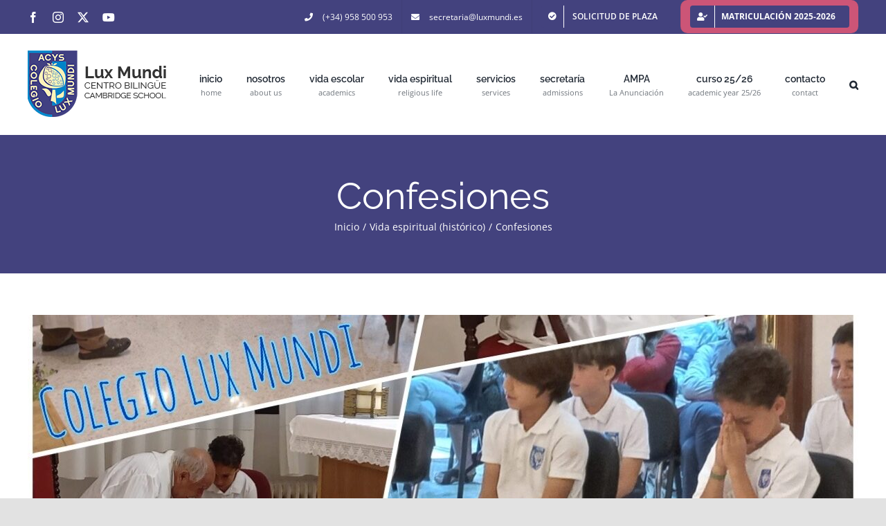

--- FILE ---
content_type: text/html; charset=UTF-8
request_url: https://www.luxmundi.es/confesiones/
body_size: 17787
content:
<!DOCTYPE html>
<html class="avada-html-layout-wide avada-html-header-position-top" lang="es" prefix="og: http://ogp.me/ns# fb: http://ogp.me/ns/fb#">
<head>
	<meta http-equiv="X-UA-Compatible" content="IE=edge" />
	<meta http-equiv="Content-Type" content="text/html; charset=utf-8"/>
	<meta name="viewport" content="width=device-width, initial-scale=1" />
	<link rel="dns-prefetch" href="//cdn.hu-manity.co" />
		<!-- Cookie Compliance -->
		<script type="text/javascript">var huOptions = {"appID":"wwwluxmundies-8e1ae5b","currentLanguage":"es","blocking":false,"globalCookie":false,"isAdmin":false,"privacyConsent":true,"forms":[]};</script>
		<script type="text/javascript" src="https://cdn.hu-manity.co/hu-banner.min.js"></script><title>Confesiones &#8211; Colegio Lux Mundi Granada. Centro bilingüe. Cambridge School.</title>
<meta name='robots' content='max-image-preview:large' />
	<style>img:is([sizes="auto" i], [sizes^="auto," i]) { contain-intrinsic-size: 3000px 1500px }</style>
	<!-- Etiqueta de Google (gtag.js) modo de consentimiento dataLayer añadido por Site Kit -->
<script type="text/javascript" id="google_gtagjs-js-consent-mode-data-layer">
/* <![CDATA[ */
window.dataLayer = window.dataLayer || [];function gtag(){dataLayer.push(arguments);}
gtag('consent', 'default', {"ad_personalization":"denied","ad_storage":"denied","ad_user_data":"denied","analytics_storage":"denied","functionality_storage":"denied","security_storage":"denied","personalization_storage":"denied","region":["AT","BE","BG","CH","CY","CZ","DE","DK","EE","ES","FI","FR","GB","GR","HR","HU","IE","IS","IT","LI","LT","LU","LV","MT","NL","NO","PL","PT","RO","SE","SI","SK"],"wait_for_update":500});
window._googlesitekitConsentCategoryMap = {"statistics":["analytics_storage"],"marketing":["ad_storage","ad_user_data","ad_personalization"],"functional":["functionality_storage","security_storage"],"preferences":["personalization_storage"]};
window._googlesitekitConsents = {"ad_personalization":"denied","ad_storage":"denied","ad_user_data":"denied","analytics_storage":"denied","functionality_storage":"denied","security_storage":"denied","personalization_storage":"denied","region":["AT","BE","BG","CH","CY","CZ","DE","DK","EE","ES","FI","FR","GB","GR","HR","HU","IE","IS","IT","LI","LT","LU","LV","MT","NL","NO","PL","PT","RO","SE","SI","SK"],"wait_for_update":500};
/* ]]> */
</script>
<!-- Fin de la etiqueta Google (gtag.js) modo de consentimiento dataLayer añadido por Site Kit -->
<link rel='dns-prefetch' href='//www.googletagmanager.com' />
<link rel="alternate" type="application/rss+xml" title="Colegio Lux Mundi Granada. Centro bilingüe. Cambridge School. &raquo; Feed" href="https://www.luxmundi.es/feed/" />
<link rel="alternate" type="text/calendar" title="Colegio Lux Mundi Granada. Centro bilingüe. Cambridge School. &raquo; iCal Feed" href="https://www.luxmundi.es/eventos/?ical=1" />
		
		
		
									<meta name="description" content="A comienzos del mes de mayo, tuvo lugar una cita muy importante para los alumnos de 4º de Primaria. Recibieron por primera vez el sacramento de la Penitencia siguiendo el camino de preparación para recibir su Primera Comunión, sus corazones estaban deseando recibir a Jesús.

Se sentía la emoción y las risas"/>
				
		<meta property="og:locale" content="es_ES"/>
		<meta property="og:type" content="article"/>
		<meta property="og:site_name" content="Colegio Lux Mundi Granada. Centro bilingüe. Cambridge School."/>
		<meta property="og:title" content="  Confesiones"/>
				<meta property="og:description" content="A comienzos del mes de mayo, tuvo lugar una cita muy importante para los alumnos de 4º de Primaria. Recibieron por primera vez el sacramento de la Penitencia siguiendo el camino de preparación para recibir su Primera Comunión, sus corazones estaban deseando recibir a Jesús.

Se sentía la emoción y las risas"/>
				<meta property="og:url" content="https://www.luxmundi.es/confesiones/"/>
										<meta property="article:published_time" content="2023-05-23T09:26:15+01:00"/>
							<meta property="article:modified_time" content="2023-10-06T15:59:44+01:00"/>
								<meta name="author" content="moon"/>
								<meta property="og:image" content="https://www.luxmundi.es/wp-content/uploads/IMG_3935-2-e1684920369760.jpg"/>
		<meta property="og:image:width" content="1200"/>
		<meta property="og:image:height" content="447"/>
		<meta property="og:image:type" content="image/jpeg"/>
				<script type="text/javascript">
/* <![CDATA[ */
window._wpemojiSettings = {"baseUrl":"https:\/\/s.w.org\/images\/core\/emoji\/16.0.1\/72x72\/","ext":".png","svgUrl":"https:\/\/s.w.org\/images\/core\/emoji\/16.0.1\/svg\/","svgExt":".svg","source":{"concatemoji":"https:\/\/www.luxmundi.es\/wp-includes\/js\/wp-emoji-release.min.js?ver=3318a80d65afc572922d84f61ced5c79"}};
/*! This file is auto-generated */
!function(s,n){var o,i,e;function c(e){try{var t={supportTests:e,timestamp:(new Date).valueOf()};sessionStorage.setItem(o,JSON.stringify(t))}catch(e){}}function p(e,t,n){e.clearRect(0,0,e.canvas.width,e.canvas.height),e.fillText(t,0,0);var t=new Uint32Array(e.getImageData(0,0,e.canvas.width,e.canvas.height).data),a=(e.clearRect(0,0,e.canvas.width,e.canvas.height),e.fillText(n,0,0),new Uint32Array(e.getImageData(0,0,e.canvas.width,e.canvas.height).data));return t.every(function(e,t){return e===a[t]})}function u(e,t){e.clearRect(0,0,e.canvas.width,e.canvas.height),e.fillText(t,0,0);for(var n=e.getImageData(16,16,1,1),a=0;a<n.data.length;a++)if(0!==n.data[a])return!1;return!0}function f(e,t,n,a){switch(t){case"flag":return n(e,"\ud83c\udff3\ufe0f\u200d\u26a7\ufe0f","\ud83c\udff3\ufe0f\u200b\u26a7\ufe0f")?!1:!n(e,"\ud83c\udde8\ud83c\uddf6","\ud83c\udde8\u200b\ud83c\uddf6")&&!n(e,"\ud83c\udff4\udb40\udc67\udb40\udc62\udb40\udc65\udb40\udc6e\udb40\udc67\udb40\udc7f","\ud83c\udff4\u200b\udb40\udc67\u200b\udb40\udc62\u200b\udb40\udc65\u200b\udb40\udc6e\u200b\udb40\udc67\u200b\udb40\udc7f");case"emoji":return!a(e,"\ud83e\udedf")}return!1}function g(e,t,n,a){var r="undefined"!=typeof WorkerGlobalScope&&self instanceof WorkerGlobalScope?new OffscreenCanvas(300,150):s.createElement("canvas"),o=r.getContext("2d",{willReadFrequently:!0}),i=(o.textBaseline="top",o.font="600 32px Arial",{});return e.forEach(function(e){i[e]=t(o,e,n,a)}),i}function t(e){var t=s.createElement("script");t.src=e,t.defer=!0,s.head.appendChild(t)}"undefined"!=typeof Promise&&(o="wpEmojiSettingsSupports",i=["flag","emoji"],n.supports={everything:!0,everythingExceptFlag:!0},e=new Promise(function(e){s.addEventListener("DOMContentLoaded",e,{once:!0})}),new Promise(function(t){var n=function(){try{var e=JSON.parse(sessionStorage.getItem(o));if("object"==typeof e&&"number"==typeof e.timestamp&&(new Date).valueOf()<e.timestamp+604800&&"object"==typeof e.supportTests)return e.supportTests}catch(e){}return null}();if(!n){if("undefined"!=typeof Worker&&"undefined"!=typeof OffscreenCanvas&&"undefined"!=typeof URL&&URL.createObjectURL&&"undefined"!=typeof Blob)try{var e="postMessage("+g.toString()+"("+[JSON.stringify(i),f.toString(),p.toString(),u.toString()].join(",")+"));",a=new Blob([e],{type:"text/javascript"}),r=new Worker(URL.createObjectURL(a),{name:"wpTestEmojiSupports"});return void(r.onmessage=function(e){c(n=e.data),r.terminate(),t(n)})}catch(e){}c(n=g(i,f,p,u))}t(n)}).then(function(e){for(var t in e)n.supports[t]=e[t],n.supports.everything=n.supports.everything&&n.supports[t],"flag"!==t&&(n.supports.everythingExceptFlag=n.supports.everythingExceptFlag&&n.supports[t]);n.supports.everythingExceptFlag=n.supports.everythingExceptFlag&&!n.supports.flag,n.DOMReady=!1,n.readyCallback=function(){n.DOMReady=!0}}).then(function(){return e}).then(function(){var e;n.supports.everything||(n.readyCallback(),(e=n.source||{}).concatemoji?t(e.concatemoji):e.wpemoji&&e.twemoji&&(t(e.twemoji),t(e.wpemoji)))}))}((window,document),window._wpemojiSettings);
/* ]]> */
</script>
<style id='wp-emoji-styles-inline-css' type='text/css'>

	img.wp-smiley, img.emoji {
		display: inline !important;
		border: none !important;
		box-shadow: none !important;
		height: 1em !important;
		width: 1em !important;
		margin: 0 0.07em !important;
		vertical-align: -0.1em !important;
		background: none !important;
		padding: 0 !important;
	}
</style>
<link rel='stylesheet' id='wp-block-library-css' href='https://www.luxmundi.es/wp-includes/css/dist/block-library/style.min.css?ver=3318a80d65afc572922d84f61ced5c79' type='text/css' media='all' />
<style id='wp-block-library-theme-inline-css' type='text/css'>
.wp-block-audio :where(figcaption){color:#555;font-size:13px;text-align:center}.is-dark-theme .wp-block-audio :where(figcaption){color:#ffffffa6}.wp-block-audio{margin:0 0 1em}.wp-block-code{border:1px solid #ccc;border-radius:4px;font-family:Menlo,Consolas,monaco,monospace;padding:.8em 1em}.wp-block-embed :where(figcaption){color:#555;font-size:13px;text-align:center}.is-dark-theme .wp-block-embed :where(figcaption){color:#ffffffa6}.wp-block-embed{margin:0 0 1em}.blocks-gallery-caption{color:#555;font-size:13px;text-align:center}.is-dark-theme .blocks-gallery-caption{color:#ffffffa6}:root :where(.wp-block-image figcaption){color:#555;font-size:13px;text-align:center}.is-dark-theme :root :where(.wp-block-image figcaption){color:#ffffffa6}.wp-block-image{margin:0 0 1em}.wp-block-pullquote{border-bottom:4px solid;border-top:4px solid;color:currentColor;margin-bottom:1.75em}.wp-block-pullquote cite,.wp-block-pullquote footer,.wp-block-pullquote__citation{color:currentColor;font-size:.8125em;font-style:normal;text-transform:uppercase}.wp-block-quote{border-left:.25em solid;margin:0 0 1.75em;padding-left:1em}.wp-block-quote cite,.wp-block-quote footer{color:currentColor;font-size:.8125em;font-style:normal;position:relative}.wp-block-quote:where(.has-text-align-right){border-left:none;border-right:.25em solid;padding-left:0;padding-right:1em}.wp-block-quote:where(.has-text-align-center){border:none;padding-left:0}.wp-block-quote.is-large,.wp-block-quote.is-style-large,.wp-block-quote:where(.is-style-plain){border:none}.wp-block-search .wp-block-search__label{font-weight:700}.wp-block-search__button{border:1px solid #ccc;padding:.375em .625em}:where(.wp-block-group.has-background){padding:1.25em 2.375em}.wp-block-separator.has-css-opacity{opacity:.4}.wp-block-separator{border:none;border-bottom:2px solid;margin-left:auto;margin-right:auto}.wp-block-separator.has-alpha-channel-opacity{opacity:1}.wp-block-separator:not(.is-style-wide):not(.is-style-dots){width:100px}.wp-block-separator.has-background:not(.is-style-dots){border-bottom:none;height:1px}.wp-block-separator.has-background:not(.is-style-wide):not(.is-style-dots){height:2px}.wp-block-table{margin:0 0 1em}.wp-block-table td,.wp-block-table th{word-break:normal}.wp-block-table :where(figcaption){color:#555;font-size:13px;text-align:center}.is-dark-theme .wp-block-table :where(figcaption){color:#ffffffa6}.wp-block-video :where(figcaption){color:#555;font-size:13px;text-align:center}.is-dark-theme .wp-block-video :where(figcaption){color:#ffffffa6}.wp-block-video{margin:0 0 1em}:root :where(.wp-block-template-part.has-background){margin-bottom:0;margin-top:0;padding:1.25em 2.375em}
</style>
<style id='classic-theme-styles-inline-css' type='text/css'>
/*! This file is auto-generated */
.wp-block-button__link{color:#fff;background-color:#32373c;border-radius:9999px;box-shadow:none;text-decoration:none;padding:calc(.667em + 2px) calc(1.333em + 2px);font-size:1.125em}.wp-block-file__button{background:#32373c;color:#fff;text-decoration:none}
</style>
<link rel='stylesheet' id='wp-components-css' href='https://www.luxmundi.es/wp-includes/css/dist/components/style.min.css?ver=3318a80d65afc572922d84f61ced5c79' type='text/css' media='all' />
<link rel='stylesheet' id='wp-preferences-css' href='https://www.luxmundi.es/wp-includes/css/dist/preferences/style.min.css?ver=3318a80d65afc572922d84f61ced5c79' type='text/css' media='all' />
<link rel='stylesheet' id='wp-block-editor-css' href='https://www.luxmundi.es/wp-includes/css/dist/block-editor/style.min.css?ver=3318a80d65afc572922d84f61ced5c79' type='text/css' media='all' />
<link rel='stylesheet' id='popup-maker-block-library-style-css' href='https://www.luxmundi.es/wp-content/plugins/popup-maker/dist/packages/block-library-style.css?ver=dbea705cfafe089d65f1' type='text/css' media='all' />
<style id='global-styles-inline-css' type='text/css'>
:root{--wp--preset--aspect-ratio--square: 1;--wp--preset--aspect-ratio--4-3: 4/3;--wp--preset--aspect-ratio--3-4: 3/4;--wp--preset--aspect-ratio--3-2: 3/2;--wp--preset--aspect-ratio--2-3: 2/3;--wp--preset--aspect-ratio--16-9: 16/9;--wp--preset--aspect-ratio--9-16: 9/16;--wp--preset--color--black: #000000;--wp--preset--color--cyan-bluish-gray: #abb8c3;--wp--preset--color--white: #ffffff;--wp--preset--color--pale-pink: #f78da7;--wp--preset--color--vivid-red: #cf2e2e;--wp--preset--color--luminous-vivid-orange: #ff6900;--wp--preset--color--luminous-vivid-amber: #fcb900;--wp--preset--color--light-green-cyan: #7bdcb5;--wp--preset--color--vivid-green-cyan: #00d084;--wp--preset--color--pale-cyan-blue: #8ed1fc;--wp--preset--color--vivid-cyan-blue: #0693e3;--wp--preset--color--vivid-purple: #9b51e0;--wp--preset--color--awb-color-1: rgba(255,255,255,1);--wp--preset--color--awb-color-2: rgba(249,249,251,1);--wp--preset--color--awb-color-3: rgba(242,243,245,1);--wp--preset--color--awb-color-4: rgba(226,226,226,1);--wp--preset--color--awb-color-5: rgba(74,78,87,1);--wp--preset--color--awb-color-6: rgba(67,66,126,1);--wp--preset--color--awb-color-7: rgba(51,51,51,1);--wp--preset--color--awb-color-8: rgba(33,41,52,1);--wp--preset--color--awb-color-custom-10: rgba(101,188,123,1);--wp--preset--color--awb-color-custom-11: rgba(0,131,199,1);--wp--preset--color--awb-color-custom-12: rgba(255,255,255,0.8);--wp--preset--color--awb-color-custom-13: rgba(116,116,116,1);--wp--preset--color--awb-color-custom-14: rgba(158,160,164,1);--wp--preset--color--awb-color-custom-15: rgba(38,48,62,1);--wp--preset--color--awb-color-custom-16: rgba(242,243,245,0.7);--wp--preset--color--awb-color-custom-17: rgba(67,66,126,0.1);--wp--preset--gradient--vivid-cyan-blue-to-vivid-purple: linear-gradient(135deg,rgba(6,147,227,1) 0%,rgb(155,81,224) 100%);--wp--preset--gradient--light-green-cyan-to-vivid-green-cyan: linear-gradient(135deg,rgb(122,220,180) 0%,rgb(0,208,130) 100%);--wp--preset--gradient--luminous-vivid-amber-to-luminous-vivid-orange: linear-gradient(135deg,rgba(252,185,0,1) 0%,rgba(255,105,0,1) 100%);--wp--preset--gradient--luminous-vivid-orange-to-vivid-red: linear-gradient(135deg,rgba(255,105,0,1) 0%,rgb(207,46,46) 100%);--wp--preset--gradient--very-light-gray-to-cyan-bluish-gray: linear-gradient(135deg,rgb(238,238,238) 0%,rgb(169,184,195) 100%);--wp--preset--gradient--cool-to-warm-spectrum: linear-gradient(135deg,rgb(74,234,220) 0%,rgb(151,120,209) 20%,rgb(207,42,186) 40%,rgb(238,44,130) 60%,rgb(251,105,98) 80%,rgb(254,248,76) 100%);--wp--preset--gradient--blush-light-purple: linear-gradient(135deg,rgb(255,206,236) 0%,rgb(152,150,240) 100%);--wp--preset--gradient--blush-bordeaux: linear-gradient(135deg,rgb(254,205,165) 0%,rgb(254,45,45) 50%,rgb(107,0,62) 100%);--wp--preset--gradient--luminous-dusk: linear-gradient(135deg,rgb(255,203,112) 0%,rgb(199,81,192) 50%,rgb(65,88,208) 100%);--wp--preset--gradient--pale-ocean: linear-gradient(135deg,rgb(255,245,203) 0%,rgb(182,227,212) 50%,rgb(51,167,181) 100%);--wp--preset--gradient--electric-grass: linear-gradient(135deg,rgb(202,248,128) 0%,rgb(113,206,126) 100%);--wp--preset--gradient--midnight: linear-gradient(135deg,rgb(2,3,129) 0%,rgb(40,116,252) 100%);--wp--preset--font-size--small: 12px;--wp--preset--font-size--medium: 20px;--wp--preset--font-size--large: 24px;--wp--preset--font-size--x-large: 42px;--wp--preset--font-size--normal: 16px;--wp--preset--font-size--xlarge: 32px;--wp--preset--font-size--huge: 48px;--wp--preset--spacing--20: 0.44rem;--wp--preset--spacing--30: 0.67rem;--wp--preset--spacing--40: 1rem;--wp--preset--spacing--50: 1.5rem;--wp--preset--spacing--60: 2.25rem;--wp--preset--spacing--70: 3.38rem;--wp--preset--spacing--80: 5.06rem;--wp--preset--shadow--natural: 6px 6px 9px rgba(0, 0, 0, 0.2);--wp--preset--shadow--deep: 12px 12px 50px rgba(0, 0, 0, 0.4);--wp--preset--shadow--sharp: 6px 6px 0px rgba(0, 0, 0, 0.2);--wp--preset--shadow--outlined: 6px 6px 0px -3px rgba(255, 255, 255, 1), 6px 6px rgba(0, 0, 0, 1);--wp--preset--shadow--crisp: 6px 6px 0px rgba(0, 0, 0, 1);}:where(.is-layout-flex){gap: 0.5em;}:where(.is-layout-grid){gap: 0.5em;}body .is-layout-flex{display: flex;}.is-layout-flex{flex-wrap: wrap;align-items: center;}.is-layout-flex > :is(*, div){margin: 0;}body .is-layout-grid{display: grid;}.is-layout-grid > :is(*, div){margin: 0;}:where(.wp-block-columns.is-layout-flex){gap: 2em;}:where(.wp-block-columns.is-layout-grid){gap: 2em;}:where(.wp-block-post-template.is-layout-flex){gap: 1.25em;}:where(.wp-block-post-template.is-layout-grid){gap: 1.25em;}.has-black-color{color: var(--wp--preset--color--black) !important;}.has-cyan-bluish-gray-color{color: var(--wp--preset--color--cyan-bluish-gray) !important;}.has-white-color{color: var(--wp--preset--color--white) !important;}.has-pale-pink-color{color: var(--wp--preset--color--pale-pink) !important;}.has-vivid-red-color{color: var(--wp--preset--color--vivid-red) !important;}.has-luminous-vivid-orange-color{color: var(--wp--preset--color--luminous-vivid-orange) !important;}.has-luminous-vivid-amber-color{color: var(--wp--preset--color--luminous-vivid-amber) !important;}.has-light-green-cyan-color{color: var(--wp--preset--color--light-green-cyan) !important;}.has-vivid-green-cyan-color{color: var(--wp--preset--color--vivid-green-cyan) !important;}.has-pale-cyan-blue-color{color: var(--wp--preset--color--pale-cyan-blue) !important;}.has-vivid-cyan-blue-color{color: var(--wp--preset--color--vivid-cyan-blue) !important;}.has-vivid-purple-color{color: var(--wp--preset--color--vivid-purple) !important;}.has-black-background-color{background-color: var(--wp--preset--color--black) !important;}.has-cyan-bluish-gray-background-color{background-color: var(--wp--preset--color--cyan-bluish-gray) !important;}.has-white-background-color{background-color: var(--wp--preset--color--white) !important;}.has-pale-pink-background-color{background-color: var(--wp--preset--color--pale-pink) !important;}.has-vivid-red-background-color{background-color: var(--wp--preset--color--vivid-red) !important;}.has-luminous-vivid-orange-background-color{background-color: var(--wp--preset--color--luminous-vivid-orange) !important;}.has-luminous-vivid-amber-background-color{background-color: var(--wp--preset--color--luminous-vivid-amber) !important;}.has-light-green-cyan-background-color{background-color: var(--wp--preset--color--light-green-cyan) !important;}.has-vivid-green-cyan-background-color{background-color: var(--wp--preset--color--vivid-green-cyan) !important;}.has-pale-cyan-blue-background-color{background-color: var(--wp--preset--color--pale-cyan-blue) !important;}.has-vivid-cyan-blue-background-color{background-color: var(--wp--preset--color--vivid-cyan-blue) !important;}.has-vivid-purple-background-color{background-color: var(--wp--preset--color--vivid-purple) !important;}.has-black-border-color{border-color: var(--wp--preset--color--black) !important;}.has-cyan-bluish-gray-border-color{border-color: var(--wp--preset--color--cyan-bluish-gray) !important;}.has-white-border-color{border-color: var(--wp--preset--color--white) !important;}.has-pale-pink-border-color{border-color: var(--wp--preset--color--pale-pink) !important;}.has-vivid-red-border-color{border-color: var(--wp--preset--color--vivid-red) !important;}.has-luminous-vivid-orange-border-color{border-color: var(--wp--preset--color--luminous-vivid-orange) !important;}.has-luminous-vivid-amber-border-color{border-color: var(--wp--preset--color--luminous-vivid-amber) !important;}.has-light-green-cyan-border-color{border-color: var(--wp--preset--color--light-green-cyan) !important;}.has-vivid-green-cyan-border-color{border-color: var(--wp--preset--color--vivid-green-cyan) !important;}.has-pale-cyan-blue-border-color{border-color: var(--wp--preset--color--pale-cyan-blue) !important;}.has-vivid-cyan-blue-border-color{border-color: var(--wp--preset--color--vivid-cyan-blue) !important;}.has-vivid-purple-border-color{border-color: var(--wp--preset--color--vivid-purple) !important;}.has-vivid-cyan-blue-to-vivid-purple-gradient-background{background: var(--wp--preset--gradient--vivid-cyan-blue-to-vivid-purple) !important;}.has-light-green-cyan-to-vivid-green-cyan-gradient-background{background: var(--wp--preset--gradient--light-green-cyan-to-vivid-green-cyan) !important;}.has-luminous-vivid-amber-to-luminous-vivid-orange-gradient-background{background: var(--wp--preset--gradient--luminous-vivid-amber-to-luminous-vivid-orange) !important;}.has-luminous-vivid-orange-to-vivid-red-gradient-background{background: var(--wp--preset--gradient--luminous-vivid-orange-to-vivid-red) !important;}.has-very-light-gray-to-cyan-bluish-gray-gradient-background{background: var(--wp--preset--gradient--very-light-gray-to-cyan-bluish-gray) !important;}.has-cool-to-warm-spectrum-gradient-background{background: var(--wp--preset--gradient--cool-to-warm-spectrum) !important;}.has-blush-light-purple-gradient-background{background: var(--wp--preset--gradient--blush-light-purple) !important;}.has-blush-bordeaux-gradient-background{background: var(--wp--preset--gradient--blush-bordeaux) !important;}.has-luminous-dusk-gradient-background{background: var(--wp--preset--gradient--luminous-dusk) !important;}.has-pale-ocean-gradient-background{background: var(--wp--preset--gradient--pale-ocean) !important;}.has-electric-grass-gradient-background{background: var(--wp--preset--gradient--electric-grass) !important;}.has-midnight-gradient-background{background: var(--wp--preset--gradient--midnight) !important;}.has-small-font-size{font-size: var(--wp--preset--font-size--small) !important;}.has-medium-font-size{font-size: var(--wp--preset--font-size--medium) !important;}.has-large-font-size{font-size: var(--wp--preset--font-size--large) !important;}.has-x-large-font-size{font-size: var(--wp--preset--font-size--x-large) !important;}
:where(.wp-block-post-template.is-layout-flex){gap: 1.25em;}:where(.wp-block-post-template.is-layout-grid){gap: 1.25em;}
:where(.wp-block-columns.is-layout-flex){gap: 2em;}:where(.wp-block-columns.is-layout-grid){gap: 2em;}
:root :where(.wp-block-pullquote){font-size: 1.5em;line-height: 1.6;}
</style>
<link rel='stylesheet' id='contact-form-7-signature-addon-css' href='https://www.luxmundi.es/wp-content/plugins/contact-form-7-signature-addon/public/css/style.css?ver=4.2.2' type='text/css' media='all' />
<link rel='stylesheet' id='walcf7-datepicker-css-css' href='https://www.luxmundi.es/wp-content/plugins/date-time-picker-for-contact-form-7/assets/css/jquery.datetimepicker.min.css?ver=1.0.0' type='text/css' media='all' />
<link rel='stylesheet' id='jvcf7_client_css-css' href='https://www.luxmundi.es/wp-content/plugins/jquery-validation-for-contact-form-7/includes/assets/css/jvcf7_client.css?ver=5.4.2' type='text/css' media='all' />
<link rel='stylesheet' id='child-style-css' href='https://www.luxmundi.es/wp-content/themes/Avada-Child-Theme/style.css?ver=3318a80d65afc572922d84f61ced5c79' type='text/css' media='all' />
<link rel='stylesheet' id='fusion-dynamic-css-css' href='https://www.luxmundi.es/wp-content/uploads/fusion-styles/a14c448bea8227785a5a3265681482f6.min.css?ver=3.13.3' type='text/css' media='all' />
<script type="text/javascript" src="https://www.luxmundi.es/wp-content/plugins/contact-form-7-signature-addon/public/js/signature_pad.min.js?ver=4.2.2" id="contact-form-7-signature-addon-signature-js"></script>
<script type="text/javascript" src="https://www.luxmundi.es/wp-includes/js/jquery/jquery.min.js?ver=3.7.1" id="jquery-core-js"></script>
<script type="text/javascript" src="https://www.luxmundi.es/wp-includes/js/jquery/jquery-migrate.min.js?ver=3.4.1" id="jquery-migrate-js"></script>
<script type="text/javascript" src="https://www.luxmundi.es/wp-content/plugins/contact-form-7-signature-addon/public/js/scripts.js?ver=4.2.2" id="contact-form-7-signature-addon-js"></script>
<script type="text/javascript" src="//www.luxmundi.es/wp-content/plugins/revslider/sr6/assets/js/rbtools.min.js?ver=6.7.37" async id="tp-tools-js"></script>
<script type="text/javascript" src="//www.luxmundi.es/wp-content/plugins/revslider/sr6/assets/js/rs6.min.js?ver=6.7.37" async id="revmin-js"></script>

<!-- Fragmento de código de la etiqueta de Google (gtag.js) añadida por Site Kit -->
<!-- Fragmento de código de Google Analytics añadido por Site Kit -->
<script type="text/javascript" src="https://www.googletagmanager.com/gtag/js?id=GT-K8FC26Z" id="google_gtagjs-js" async></script>
<script type="text/javascript" id="google_gtagjs-js-after">
/* <![CDATA[ */
window.dataLayer = window.dataLayer || [];function gtag(){dataLayer.push(arguments);}
gtag("set","linker",{"domains":["www.luxmundi.es"]});
gtag("js", new Date());
gtag("set", "developer_id.dZTNiMT", true);
gtag("config", "GT-K8FC26Z");
/* ]]> */
</script>
<script></script><link rel="https://api.w.org/" href="https://www.luxmundi.es/wp-json/" /><link rel="alternate" title="JSON" type="application/json" href="https://www.luxmundi.es/wp-json/wp/v2/posts/12858" /><link rel="EditURI" type="application/rsd+xml" title="RSD" href="https://www.luxmundi.es/xmlrpc.php?rsd" />

<link rel="canonical" href="https://www.luxmundi.es/confesiones/" />
<link rel='shortlink' href='https://www.luxmundi.es/?p=12858' />
<link rel="alternate" title="oEmbed (JSON)" type="application/json+oembed" href="https://www.luxmundi.es/wp-json/oembed/1.0/embed?url=https%3A%2F%2Fwww.luxmundi.es%2Fconfesiones%2F" />
<link rel="alternate" title="oEmbed (XML)" type="text/xml+oembed" href="https://www.luxmundi.es/wp-json/oembed/1.0/embed?url=https%3A%2F%2Fwww.luxmundi.es%2Fconfesiones%2F&#038;format=xml" />
<meta name="generator" content="Site Kit by Google 1.165.0" /><meta name="tec-api-version" content="v1"><meta name="tec-api-origin" content="https://www.luxmundi.es"><link rel="alternate" href="https://www.luxmundi.es/wp-json/tribe/events/v1/" /><script>

	jQuery(document).ready(function() {
		 jQuery.extend(jQuery.validator.messages, {
			required: "Este campo es obligatorio.",
			remote: "Este campo es obligatorio.",
			email: "Indique una dirección de email correcta.",
			url: "Indique una URL correcta.",
			date: "Indique una fecha correcta.",
			dateISO: "Indique una fecha ISO correcta.",
			number: "Indique un número correcto.",
			digits: "Sólo puede introducir números en este campo.",
		});
	});
	
    </script><link rel="preload" href="https://www.luxmundi.es/wp-content/themes/Avada/includes/lib/assets/fonts/icomoon/awb-icons.woff" as="font" type="font/woff" crossorigin><link rel="preload" href="//www.luxmundi.es/wp-content/themes/Avada/includes/lib/assets/fonts/fontawesome/webfonts/fa-brands-400.woff2" as="font" type="font/woff2" crossorigin><link rel="preload" href="//www.luxmundi.es/wp-content/themes/Avada/includes/lib/assets/fonts/fontawesome/webfonts/fa-regular-400.woff2" as="font" type="font/woff2" crossorigin><link rel="preload" href="//www.luxmundi.es/wp-content/themes/Avada/includes/lib/assets/fonts/fontawesome/webfonts/fa-solid-900.woff2" as="font" type="font/woff2" crossorigin><style type="text/css" id="css-fb-visibility">@media screen and (max-width: 640px){.fusion-no-small-visibility{display:none !important;}body .sm-text-align-center{text-align:center !important;}body .sm-text-align-left{text-align:left !important;}body .sm-text-align-right{text-align:right !important;}body .sm-flex-align-center{justify-content:center !important;}body .sm-flex-align-flex-start{justify-content:flex-start !important;}body .sm-flex-align-flex-end{justify-content:flex-end !important;}body .sm-mx-auto{margin-left:auto !important;margin-right:auto !important;}body .sm-ml-auto{margin-left:auto !important;}body .sm-mr-auto{margin-right:auto !important;}body .fusion-absolute-position-small{position:absolute;top:auto;width:100%;}.awb-sticky.awb-sticky-small{ position: sticky; top: var(--awb-sticky-offset,0); }}@media screen and (min-width: 641px) and (max-width: 1024px){.fusion-no-medium-visibility{display:none !important;}body .md-text-align-center{text-align:center !important;}body .md-text-align-left{text-align:left !important;}body .md-text-align-right{text-align:right !important;}body .md-flex-align-center{justify-content:center !important;}body .md-flex-align-flex-start{justify-content:flex-start !important;}body .md-flex-align-flex-end{justify-content:flex-end !important;}body .md-mx-auto{margin-left:auto !important;margin-right:auto !important;}body .md-ml-auto{margin-left:auto !important;}body .md-mr-auto{margin-right:auto !important;}body .fusion-absolute-position-medium{position:absolute;top:auto;width:100%;}.awb-sticky.awb-sticky-medium{ position: sticky; top: var(--awb-sticky-offset,0); }}@media screen and (min-width: 1025px){.fusion-no-large-visibility{display:none !important;}body .lg-text-align-center{text-align:center !important;}body .lg-text-align-left{text-align:left !important;}body .lg-text-align-right{text-align:right !important;}body .lg-flex-align-center{justify-content:center !important;}body .lg-flex-align-flex-start{justify-content:flex-start !important;}body .lg-flex-align-flex-end{justify-content:flex-end !important;}body .lg-mx-auto{margin-left:auto !important;margin-right:auto !important;}body .lg-ml-auto{margin-left:auto !important;}body .lg-mr-auto{margin-right:auto !important;}body .fusion-absolute-position-large{position:absolute;top:auto;width:100%;}.awb-sticky.awb-sticky-large{ position: sticky; top: var(--awb-sticky-offset,0); }}</style><meta name="generator" content="Powered by WPBakery Page Builder - drag and drop page builder for WordPress."/>
<meta name="generator" content="Powered by Slider Revolution 6.7.37 - responsive, Mobile-Friendly Slider Plugin for WordPress with comfortable drag and drop interface." />
<script>function setREVStartSize(e){
			//window.requestAnimationFrame(function() {
				window.RSIW = window.RSIW===undefined ? window.innerWidth : window.RSIW;
				window.RSIH = window.RSIH===undefined ? window.innerHeight : window.RSIH;
				try {
					var pw = document.getElementById(e.c).parentNode.offsetWidth,
						newh;
					pw = pw===0 || isNaN(pw) || (e.l=="fullwidth" || e.layout=="fullwidth") ? window.RSIW : pw;
					e.tabw = e.tabw===undefined ? 0 : parseInt(e.tabw);
					e.thumbw = e.thumbw===undefined ? 0 : parseInt(e.thumbw);
					e.tabh = e.tabh===undefined ? 0 : parseInt(e.tabh);
					e.thumbh = e.thumbh===undefined ? 0 : parseInt(e.thumbh);
					e.tabhide = e.tabhide===undefined ? 0 : parseInt(e.tabhide);
					e.thumbhide = e.thumbhide===undefined ? 0 : parseInt(e.thumbhide);
					e.mh = e.mh===undefined || e.mh=="" || e.mh==="auto" ? 0 : parseInt(e.mh,0);
					if(e.layout==="fullscreen" || e.l==="fullscreen")
						newh = Math.max(e.mh,window.RSIH);
					else{
						e.gw = Array.isArray(e.gw) ? e.gw : [e.gw];
						for (var i in e.rl) if (e.gw[i]===undefined || e.gw[i]===0) e.gw[i] = e.gw[i-1];
						e.gh = e.el===undefined || e.el==="" || (Array.isArray(e.el) && e.el.length==0)? e.gh : e.el;
						e.gh = Array.isArray(e.gh) ? e.gh : [e.gh];
						for (var i in e.rl) if (e.gh[i]===undefined || e.gh[i]===0) e.gh[i] = e.gh[i-1];
											
						var nl = new Array(e.rl.length),
							ix = 0,
							sl;
						e.tabw = e.tabhide>=pw ? 0 : e.tabw;
						e.thumbw = e.thumbhide>=pw ? 0 : e.thumbw;
						e.tabh = e.tabhide>=pw ? 0 : e.tabh;
						e.thumbh = e.thumbhide>=pw ? 0 : e.thumbh;
						for (var i in e.rl) nl[i] = e.rl[i]<window.RSIW ? 0 : e.rl[i];
						sl = nl[0];
						for (var i in nl) if (sl>nl[i] && nl[i]>0) { sl = nl[i]; ix=i;}
						var m = pw>(e.gw[ix]+e.tabw+e.thumbw) ? 1 : (pw-(e.tabw+e.thumbw)) / (e.gw[ix]);
						newh =  (e.gh[ix] * m) + (e.tabh + e.thumbh);
					}
					var el = document.getElementById(e.c);
					if (el!==null && el) el.style.height = newh+"px";
					el = document.getElementById(e.c+"_wrapper");
					if (el!==null && el) {
						el.style.height = newh+"px";
						el.style.display = "block";
					}
				} catch(e){
					console.log("Failure at Presize of Slider:" + e)
				}
			//});
		  };</script>
		<style type="text/css" id="wp-custom-css">
			/* Menu Etiqueta Destacada  */ 

#menu-item-12128, #menu-item-13895{
	background: #c44;
	border-radius: 5px;
	font-weight: 700;
}
#menu-item-12128:hover, , #menu-item-13895:hover{
	background: rgba(0,131,199,1);
}

#menu-item-12132 a, #menu-item-13895 a{
		font-weight: 700 !important;
}
		</style>
				<script type="text/javascript">
			var doc = document.documentElement;
			doc.setAttribute( 'data-useragent', navigator.userAgent );
		</script>
		<noscript><style> .wpb_animate_when_almost_visible { opacity: 1; }</style></noscript><!-- Google tag (gtag.js) event -->
<script>
  gtag('event', 'conversion_event_page_view', {
    // <event_parameters>
  });
</script>

<!-- Google tag (gtag.js) -->
<script async src="https://www.googletagmanager.com/gtag/js?id=G-X3PSRDESH1"></script>
<script>
  window.dataLayer = window.dataLayer || [];
  function gtag(){dataLayer.push(arguments);}
  gtag('js', new Date());

  gtag('config', 'G-X3PSRDESH1');
</script>
	</head>

<body data-rsssl=1 class="wp-singular post-template-default single single-post postid-12858 single-format-standard wp-theme-Avada wp-child-theme-Avada-Child-Theme cookies-not-set tribe-no-js fusion-image-hovers fusion-pagination-sizing fusion-button_type-flat fusion-button_span-no fusion-button_gradient-linear avada-image-rollover-circle-yes avada-image-rollover-yes avada-image-rollover-direction-bottom wpb-js-composer js-comp-ver-8.4.1 vc_responsive fusion-body ltr fusion-sticky-header no-tablet-sticky-header no-mobile-sticky-header no-mobile-slidingbar no-mobile-totop avada-has-rev-slider-styles fusion-disable-outline fusion-sub-menu-slide mobile-logo-pos-left layout-wide-mode avada-has-boxed-modal-shadow- layout-scroll-offset-full avada-has-zero-margin-offset-top fusion-top-header menu-text-align-center mobile-menu-design-classic fusion-show-pagination-text fusion-header-layout-v3 avada-responsive avada-footer-fx-none avada-menu-highlight-style-bar fusion-search-form-clean fusion-main-menu-search-overlay fusion-avatar-circle avada-sticky-shrinkage avada-dropdown-styles avada-blog-layout-grid avada-blog-archive-layout-grid avada-ec-not-100-width avada-ec-meta-layout-sidebar avada-header-shadow-no avada-menu-icon-position-left avada-has-megamenu-shadow avada-has-mobile-menu-search avada-has-main-nav-search-icon avada-has-breadcrumb-mobile-hidden avada-has-titlebar-bar_and_content avada-header-border-color-full-transparent avada-has-pagination-width_height avada-flyout-menu-direction-fade avada-ec-views-v2" data-awb-post-id="12858">
		<a class="skip-link screen-reader-text" href="#content">Saltar al contenido</a>

	<div id="boxed-wrapper">
		
		<div id="wrapper" class="fusion-wrapper">
			<div id="home" style="position:relative;top:-1px;"></div>
							
					
			<header class="fusion-header-wrapper">
				<div class="fusion-header-v3 fusion-logo-alignment fusion-logo-left fusion-sticky-menu- fusion-sticky-logo- fusion-mobile-logo-  fusion-mobile-menu-design-classic">
					
<div class="fusion-secondary-header">
	<div class="fusion-row">
					<div class="fusion-alignleft">
				<div class="fusion-social-links-header"><div class="fusion-social-networks"><div class="fusion-social-networks-wrapper"><a  class="fusion-social-network-icon fusion-tooltip fusion-facebook awb-icon-facebook" style data-placement="bottom" data-title="Facebook" data-toggle="tooltip" title="Facebook" href="http://www.facebook.com/luxmundigranada" target="_blank" rel="noreferrer"><span class="screen-reader-text">Facebook</span></a><a  class="fusion-social-network-icon fusion-tooltip fusion-instagram awb-icon-instagram" style data-placement="bottom" data-title="Instagram" data-toggle="tooltip" title="Instagram" href="https://www.instagram.com/luxmundicolegiogranada/" target="_blank" rel="noopener noreferrer"><span class="screen-reader-text">Instagram</span></a><a  class="fusion-social-network-icon fusion-tooltip fusion-twitter awb-icon-twitter" style data-placement="bottom" data-title="X" data-toggle="tooltip" title="X" href="https://twitter.com/ColegioLux" target="_blank" rel="noopener noreferrer"><span class="screen-reader-text">X</span></a><a  class="fusion-social-network-icon fusion-tooltip fa-youtube fab" style data-placement="bottom" data-title="YouTube" data-toggle="tooltip" title="YouTube" href="https://www.youtube.com/channel/UCroigRsebgcJlSxnGA2y5dw" target="_blank" rel="noopener noreferrer"><span class="screen-reader-text">YouTube</span></a></div></div></div>			</div>
							<div class="fusion-alignright">
				<nav class="fusion-secondary-menu" role="navigation" aria-label="Menú secundario"><ul id="menu-menu-barra-superior" class="menu"><li  id="menu-item-11228"  class="menu-item menu-item-type-custom menu-item-object-custom menu-item-11228"  data-item-id="11228"><a  href="tel:+34958500953" class="fusion-flex-link fusion-bar-highlight"><span class="fusion-megamenu-icon"><i class="glyphicon fa-phone fas" aria-hidden="true"></i></span><span class="menu-text">(+34) 958 500 953</span></a></li><li  id="menu-item-11229"  class="menu-item menu-item-type-custom menu-item-object-custom menu-item-11229"  data-item-id="11229"><a  href="mailto:secretaria@luxmundi.es" class="fusion-flex-link fusion-bar-highlight"><span class="fusion-megamenu-icon"><i class="glyphicon fa-envelope fas" aria-hidden="true"></i></span><span class="menu-text">secretaria@luxmundi.es</span></a></li><li  id="menu-item-11235"  class="menu-item menu-item-type-post_type menu-item-object-page menu-item-11235 fusion-menu-item-button"  data-item-id="11235"><a  href="https://www.luxmundi.es/solicitud-de-plaza/" class="fusion-bar-highlight"><span class="menu-text fusion-button button-default button-small"><span class="button-icon-divider-left"><i class="glyphicon fa-check-circle fas" aria-hidden="true"></i></span><span class="fusion-button-text-left">SOLICITUD DE PLAZA</span></span></a></li><li  id="menu-item-15216"  class="menu-item menu-item-type-post_type menu-item-object-page menu-item-15216 fusion-menu-item-button"  data-item-id="15216"><a  href="https://www.luxmundi.es/matriculacion/" class="fusion-bar-highlight"><span class="menu-text fusion-button button-default button-small"><span class="button-icon-divider-left"><i class="glyphicon fa-user-check fas" aria-hidden="true"></i></span><span class="fusion-button-text-left">MATRICULACIÓN 2025-2026</span></span></a></li></ul></nav><nav class="fusion-mobile-nav-holder fusion-mobile-menu-text-align-left" aria-label="Menú movil secundario"></nav>			</div>
			</div>
</div>
<div class="fusion-header-sticky-height"></div>
<div class="fusion-header">
	<div class="fusion-row">
					<div class="fusion-logo" data-margin-top="10px" data-margin-bottom="10px" data-margin-left="0px" data-margin-right="0px">
			<a class="fusion-logo-link"  href="https://www.luxmundi.es/" >

						<!-- standard logo -->
			<img src="https://www.luxmundi.es/wp-content/uploads/lux_mundi_logo.png" srcset="https://www.luxmundi.es/wp-content/uploads/lux_mundi_logo.png 1x" width="200" height="125" alt="Colegio Lux Mundi Granada. Centro bilingüe. Cambridge School. Logo" data-retina_logo_url="" class="fusion-standard-logo" />

			
					</a>
		</div>		<nav class="fusion-main-menu" aria-label="Menú principal"><div class="fusion-overlay-search">		<form role="search" class="searchform fusion-search-form  fusion-search-form-clean" method="get" action="https://www.luxmundi.es/">
			<div class="fusion-search-form-content">

				
				<div class="fusion-search-field search-field">
					<label><span class="screen-reader-text">Buscar:</span>
													<input type="search" value="" name="s" class="s" placeholder="Buscar..." required aria-required="true" aria-label="Buscar..."/>
											</label>
				</div>
				<div class="fusion-search-button search-button">
					<input type="submit" class="fusion-search-submit searchsubmit" aria-label="Buscar" value="&#xf002;" />
									</div>

				
			</div>


			
		</form>
		<div class="fusion-search-spacer"></div><a href="#" role="button" aria-label="Close Search" class="fusion-close-search"></a></div><ul id="menu-principal" class="fusion-menu"><li  id="menu-item-468"  class="menu-item menu-item-type-custom menu-item-object-custom menu-item-468"  data-item-id="468"><a  href="/" class="fusion-flex-link fusion-bar-highlight fusion-has-description"><span class="menu-text">inicio<span class="fusion-menu-description">home</span></span></a></li><li  id="menu-item-513"  class="menu-item menu-item-type-custom menu-item-object-custom menu-item-has-children menu-item-513 fusion-dropdown-menu"  data-item-id="513"><a  href="#" class="fusion-flex-link fusion-bar-highlight fusion-has-description"><span class="menu-text">nosotros<span class="fusion-menu-description">about us</span></span></a><ul class="sub-menu"><li  id="menu-item-3232"  class="menu-item menu-item-type-post_type menu-item-object-page menu-item-3232 fusion-dropdown-submenu" ><a  href="https://www.luxmundi.es/bienvenida/" class="fusion-bar-highlight"><span>Bienvenida</span></a></li><li  id="menu-item-568"  class="menu-item menu-item-type-post_type menu-item-object-page menu-item-568 fusion-dropdown-submenu" ><a  href="https://www.luxmundi.es/historia-e-ideario/" class="fusion-bar-highlight"><span>Historia e ideario</span></a></li><li  id="menu-item-5287"  class="menu-item menu-item-type-post_type menu-item-object-page menu-item-5287 fusion-dropdown-submenu" ><a  href="https://www.luxmundi.es/uniforme-del-colegio/" class="fusion-bar-highlight"><span>Uniforme del Colegio</span></a></li></ul></li><li  id="menu-item-514"  class="menu-item menu-item-type-custom menu-item-object-custom menu-item-has-children menu-item-514 fusion-dropdown-menu"  data-item-id="514"><a  href="#" class="fusion-flex-link fusion-bar-highlight fusion-has-description"><span class="menu-text">vida escolar<span class="fusion-menu-description">academics</span></span></a><ul class="sub-menu"><li  id="menu-item-543"  class="menu-item menu-item-type-post_type menu-item-object-page menu-item-543 fusion-dropdown-submenu" ><a  href="https://www.luxmundi.es/educacion-infantil/" class="fusion-bar-highlight"><span>Educación Infantil</span></a></li><li  id="menu-item-542"  class="menu-item menu-item-type-post_type menu-item-object-page menu-item-542 fusion-dropdown-submenu" ><a  href="https://www.luxmundi.es/educacion-primaria/" class="fusion-bar-highlight"><span>Educación Primaria</span></a></li><li  id="menu-item-541"  class="menu-item menu-item-type-post_type menu-item-object-page menu-item-541 fusion-dropdown-submenu" ><a  href="https://www.luxmundi.es/educacion-secundaria/" class="fusion-bar-highlight"><span>Educación Secundaria Obligatoria</span></a></li><li  id="menu-item-540"  class="menu-item menu-item-type-post_type menu-item-object-page menu-item-540 fusion-dropdown-submenu" ><a  href="https://www.luxmundi.es/bachillerato/" class="fusion-bar-highlight"><span>Bachillerato</span></a></li><li  id="menu-item-515"  class="menu-item menu-item-type-custom menu-item-object-custom menu-item-has-children menu-item-515 fusion-dropdown-submenu" ><a  href="#" class="fusion-bar-highlight"><span>Idiomas</span></a><ul class="sub-menu"><li  id="menu-item-4252"  class="menu-item menu-item-type-post_type menu-item-object-page menu-item-4252" ><a  href="https://www.luxmundi.es/bilinguismo-en-el-colegio-lux-mundi/" class="fusion-bar-highlight"><span>Bilingüismo</span></a></li><li  id="menu-item-581"  class="menu-item menu-item-type-post_type menu-item-object-page menu-item-581" ><a  href="https://www.luxmundi.es/proyecto-cambridge/" class="fusion-bar-highlight"><span>Proyecto Cambridge</span></a></li><li  id="menu-item-580"  class="menu-item menu-item-type-post_type menu-item-object-page menu-item-580" ><a  href="https://www.luxmundi.es/proyecto-frances/" class="fusion-bar-highlight"><span>Proyecto francés</span></a></li><li  id="menu-item-579"  class="menu-item menu-item-type-post_type menu-item-object-page menu-item-579" ><a  href="https://www.luxmundi.es/proyecto-aleman/" class="fusion-bar-highlight"><span>Proyecto alemán</span></a></li><li  id="menu-item-578"  class="menu-item menu-item-type-post_type menu-item-object-page menu-item-578" ><a  href="https://www.luxmundi.es/programas-en-el-extranjero/" class="fusion-bar-highlight"><span>Programas en el extranjero</span></a></li></ul></li><li  id="menu-item-3483"  class="menu-item menu-item-type-post_type menu-item-object-page menu-item-3483 fusion-dropdown-submenu" ><a  href="https://www.luxmundi.es/departamento-de-orientacion/" class="fusion-bar-highlight"><span>Departamento de orientación</span></a></li></ul></li><li  id="menu-item-3819"  class="menu-item menu-item-type-post_type menu-item-object-page menu-item-3819"  data-item-id="3819"><a  href="https://www.luxmundi.es/vida-espiritual-2/" class="fusion-flex-link fusion-bar-highlight fusion-has-description"><span class="menu-text">vida espiritual<span class="fusion-menu-description">religious life</span></span></a></li><li  id="menu-item-516"  class="menu-item menu-item-type-custom menu-item-object-custom menu-item-has-children menu-item-516 fusion-dropdown-menu"  data-item-id="516"><a  href="#" class="fusion-flex-link fusion-bar-highlight fusion-has-description"><span class="menu-text">servicios<span class="fusion-menu-description">services</span></span></a><ul class="sub-menu"><li  id="menu-item-599"  class="menu-item menu-item-type-post_type menu-item-object-page menu-item-599 fusion-dropdown-submenu" ><a  href="https://www.luxmundi.es/aula-matinal-y-de-tarde/" class="fusion-bar-highlight"><span>Aula matinal y de tarde</span></a></li><li  id="menu-item-595"  class="menu-item menu-item-type-post_type menu-item-object-page menu-item-595 fusion-dropdown-submenu" ><a  href="https://www.luxmundi.es/actividades-extraescolares/" class="fusion-bar-highlight"><span>Actividades extraescolares</span></a></li><li  id="menu-item-3854"  class="menu-item menu-item-type-post_type menu-item-object-page menu-item-3854 fusion-dropdown-submenu" ><a  href="https://www.luxmundi.es/servicio-de-comedor/" class="fusion-bar-highlight"><span>Servicio de comedor</span></a></li><li  id="menu-item-594"  class="menu-item menu-item-type-post_type menu-item-object-page menu-item-594 fusion-dropdown-submenu" ><a  href="https://www.luxmundi.es/transporte-escolar/" class="fusion-bar-highlight"><span>Transporte escolar</span></a></li></ul></li><li  id="menu-item-517"  class="menu-item menu-item-type-custom menu-item-object-custom menu-item-has-children menu-item-517 fusion-dropdown-menu"  data-item-id="517"><a  href="#" class="fusion-flex-link fusion-bar-highlight fusion-has-description"><span class="menu-text">secretaría<span class="fusion-menu-description">admissions</span></span></a><ul class="sub-menu"><li  id="menu-item-606"  class="menu-item menu-item-type-post_type menu-item-object-page menu-item-606 fusion-dropdown-submenu" ><a  href="https://www.luxmundi.es/horario-de-secretaria/" class="fusion-bar-highlight"><span>Horario de secretaría</span></a></li><li  id="menu-item-12211"  class="menu-item menu-item-type-post_type menu-item-object-page menu-item-12211 fusion-dropdown-submenu" ><a  href="https://www.luxmundi.es/solicitud-de-plaza/" class="fusion-bar-highlight"><span>Solicitud de plaza</span></a></li><li  id="menu-item-15217"  class="menu-item menu-item-type-post_type menu-item-object-page menu-item-15217 fusion-dropdown-submenu" ><a  href="https://www.luxmundi.es/matriculacion/" class="fusion-bar-highlight"><span>Matriculación 2025-2026</span></a></li><li  id="menu-item-3794"  class="menu-item menu-item-type-post_type menu-item-object-page menu-item-3794 fusion-dropdown-submenu" ><a  href="https://www.luxmundi.es/preguntas-frecuentes/" class="fusion-bar-highlight"><span>Preguntas frecuentes</span></a></li></ul></li><li  id="menu-item-7321"  class="menu-item menu-item-type-post_type menu-item-object-page menu-item-7321"  data-item-id="7321"><a  href="https://www.luxmundi.es/ampa-la-anunciacion/" class="fusion-flex-link fusion-bar-highlight fusion-has-description"><span class="menu-text">AMPA<span class="fusion-menu-description">La Anunciación</span></span></a></li><li  id="menu-item-4111"  class="menu-item menu-item-type-custom menu-item-object-custom menu-item-has-children menu-item-4111 fusion-dropdown-menu"  data-item-id="4111"><a  href="#" class="fusion-flex-link fusion-bar-highlight fusion-has-description"><span class="menu-text">curso 25/26<span class="fusion-menu-description">academic year 25/26</span></span></a><ul class="sub-menu"><li  id="menu-item-15221"  class="menu-item menu-item-type-post_type menu-item-object-page menu-item-15221 fusion-dropdown-submenu" ><a  href="https://www.luxmundi.es/libros-de-texto-2025-2026/" class="fusion-bar-highlight"><span>Libros de texto</span></a></li><li  id="menu-item-4112"  class="menu-item menu-item-type-taxonomy menu-item-object-category menu-item-4112 fusion-dropdown-submenu" ><a  href="https://www.luxmundi.es/category/noticias/" class="fusion-bar-highlight"><span>Noticias</span></a></li></ul></li><li  id="menu-item-3593"  class="menu-item menu-item-type-custom menu-item-object-custom menu-item-has-children menu-item-3593 fusion-dropdown-menu"  data-item-id="3593"><a  href="#" class="fusion-flex-link fusion-bar-highlight fusion-has-description"><span class="menu-text">contacto<span class="fusion-menu-description">contact</span></span></a><ul class="sub-menu"><li  id="menu-item-522"  class="menu-item menu-item-type-post_type menu-item-object-page menu-item-522 fusion-dropdown-submenu" ><a  href="https://www.luxmundi.es/contacto/" class="fusion-bar-highlight"><span>Ubicación y contacto</span></a></li><li  id="menu-item-3597"  class="menu-item menu-item-type-post_type menu-item-object-page menu-item-3597 fusion-dropdown-submenu" ><a  href="https://www.luxmundi.es/trabaja-con-nosotros/" class="fusion-bar-highlight"><span>Trabaja con nosotros</span></a></li></ul></li><li class="fusion-custom-menu-item fusion-main-menu-search fusion-search-overlay"><a class="fusion-main-menu-icon fusion-bar-highlight" href="#" aria-label="Buscar" data-title="Buscar" title="Buscar" role="button" aria-expanded="false"></a></li></ul></nav>
<nav class="fusion-mobile-nav-holder fusion-mobile-menu-text-align-left" aria-label="Main Menu Mobile"></nav>

		
<div class="fusion-clearfix"></div>
<div class="fusion-mobile-menu-search">
			<form role="search" class="searchform fusion-search-form  fusion-search-form-clean" method="get" action="https://www.luxmundi.es/">
			<div class="fusion-search-form-content">

				
				<div class="fusion-search-field search-field">
					<label><span class="screen-reader-text">Buscar:</span>
													<input type="search" value="" name="s" class="s" placeholder="Buscar..." required aria-required="true" aria-label="Buscar..."/>
											</label>
				</div>
				<div class="fusion-search-button search-button">
					<input type="submit" class="fusion-search-submit searchsubmit" aria-label="Buscar" value="&#xf002;" />
									</div>

				
			</div>


			
		</form>
		</div>
			</div>
</div>
				</div>
				<div class="fusion-clearfix"></div>
			</header>
								
							<div id="sliders-container" class="fusion-slider-visibility">
					</div>
				
					
							
			<section class="avada-page-titlebar-wrapper" aria-label="Barra de título de la página">
	<div class="fusion-page-title-bar fusion-page-title-bar-none fusion-page-title-bar-center">
		<div class="fusion-page-title-row">
			<div class="fusion-page-title-wrapper">
				<div class="fusion-page-title-captions">

																							<h1 class="entry-title">Confesiones</h1>

											
																		<div class="fusion-page-title-secondary">
								<nav class="fusion-breadcrumbs" aria-label="Breadcrumb"><ol class="awb-breadcrumb-list"><li class="fusion-breadcrumb-item awb-breadcrumb-sep awb-home" ><a href="https://www.luxmundi.es" class="fusion-breadcrumb-link"><span >Inicio</span></a></li><li class="fusion-breadcrumb-item awb-breadcrumb-sep" ><a href="https://www.luxmundi.es/category/vida-espiritual-historico/" class="fusion-breadcrumb-link"><span >Vida espiritual (histórico)</span></a></li><li class="fusion-breadcrumb-item"  aria-current="page"><span  class="breadcrumb-leaf">Confesiones</span></li></ol></nav>							</div>
											
				</div>

				
			</div>
		</div>
	</div>
</section>

						<main id="main" class="clearfix ">
				<div class="fusion-row" style="">

<section id="content" style="width: 100%;">
	
					<article id="post-12858" class="post post-12858 type-post status-publish format-standard has-post-thumbnail hentry category-vida-espiritual-historico">
						
														<div class="fusion-flexslider flexslider fusion-flexslider-loading post-slideshow fusion-post-slideshow">
				<ul class="slides">
																<li>
																																<a href="https://www.luxmundi.es/wp-content/uploads/IMG_3935-2-e1684920369760.jpg" data-rel="iLightbox[gallery12858]" title="Processed with MOLDIV" data-title="Processed with MOLDIV" data-caption="Processed with MOLDIV" aria-label="Processed with MOLDIV">
										<span class="screen-reader-text">Ver imagen más grande</span>
										<img width="1200" height="447" src="https://www.luxmundi.es/wp-content/uploads/IMG_3935-2-e1684920369760.jpg" class="attachment-full size-full wp-post-image" alt="" decoding="async" fetchpriority="high" srcset="https://www.luxmundi.es/wp-content/uploads/IMG_3935-2-e1684920369760-200x75.jpg 200w, https://www.luxmundi.es/wp-content/uploads/IMG_3935-2-e1684920369760-400x149.jpg 400w, https://www.luxmundi.es/wp-content/uploads/IMG_3935-2-e1684920369760-600x224.jpg 600w, https://www.luxmundi.es/wp-content/uploads/IMG_3935-2-e1684920369760-800x298.jpg 800w, https://www.luxmundi.es/wp-content/uploads/IMG_3935-2-e1684920369760.jpg 1200w" sizes="(max-width: 640px) 100vw, 1200px" />									</a>
																					</li>

																																																																																																															</ul>
			</div>
						
															<h2 class="entry-title fusion-post-title">Confesiones</h2>										<div class="post-content">
				<p><span style="font-weight: 400;">A comienzos del mes de mayo, tuvo lugar una cita muy importante para los alumnos de 4º de Primaria. Recibieron por primera vez el sacramento de la Penitencia siguiendo el camino de preparación para recibir su Primera Comunión, sus corazones estaban deseando recibir a Jesús.</span></p>
<p><span style="font-weight: 400;">Se sentía la emoción y las risas nerviosas en la procesión a la Capilla del colegio, al igual que las sonrisas radiantes al terminar la confesión y comprobar la misericordia de Dios que siempre perdona.</span></p>

		<style type="text/css">
			#gallery-1 {
				margin: auto;
			}
			#gallery-1 .gallery-item {
				float: left;
				margin-top: 10px;
				text-align: center;
				width: 33%;
			}
			#gallery-1 img {
				border: 2px solid #cfcfcf;
			}
			#gallery-1 .gallery-caption {
				margin-left: 0;
			}
			/* see gallery_shortcode() in wp-includes/media.php */
		</style>
		<div id='gallery-1' class='gallery galleryid-12858 gallery-columns-3 gallery-size-medium'><dl class='gallery-item'>
			<dt class='gallery-icon landscape'>
				<a data-rel="iLightbox[postimages]" data-title="Processed with MOLDIV" data-caption="" href='https://www.luxmundi.es/wp-content/uploads/IMG_3935-1.jpg'><img decoding="async" width="300" height="300" src="https://www.luxmundi.es/wp-content/uploads/IMG_3935-1-300x300.jpg" class="attachment-medium size-medium" alt="" srcset="https://www.luxmundi.es/wp-content/uploads/IMG_3935-1-45x45.jpg 45w, https://www.luxmundi.es/wp-content/uploads/IMG_3935-1-66x66.jpg 66w, https://www.luxmundi.es/wp-content/uploads/IMG_3935-1-150x150.jpg 150w, https://www.luxmundi.es/wp-content/uploads/IMG_3935-1-200x200.jpg 200w, https://www.luxmundi.es/wp-content/uploads/IMG_3935-1-300x300.jpg 300w, https://www.luxmundi.es/wp-content/uploads/IMG_3935-1-400x400.jpg 400w, https://www.luxmundi.es/wp-content/uploads/IMG_3935-1-600x600.jpg 600w, https://www.luxmundi.es/wp-content/uploads/IMG_3935-1-768x768.jpg 768w, https://www.luxmundi.es/wp-content/uploads/IMG_3935-1-800x800.jpg 800w, https://www.luxmundi.es/wp-content/uploads/IMG_3935-1-1024x1024.jpg 1024w, https://www.luxmundi.es/wp-content/uploads/IMG_3935-1.jpg 1200w" sizes="(max-width: 300px) 100vw, 300px" /></a>
			</dt></dl><dl class='gallery-item'>
			<dt class='gallery-icon landscape'>
				<a data-rel="iLightbox[postimages]" data-title="Processed with MOLDIV" data-caption="" href='https://www.luxmundi.es/wp-content/uploads/IMG_3936-1.jpg'><img decoding="async" width="300" height="300" src="https://www.luxmundi.es/wp-content/uploads/IMG_3936-1-300x300.jpg" class="attachment-medium size-medium" alt="" srcset="https://www.luxmundi.es/wp-content/uploads/IMG_3936-1-45x45.jpg 45w, https://www.luxmundi.es/wp-content/uploads/IMG_3936-1-66x66.jpg 66w, https://www.luxmundi.es/wp-content/uploads/IMG_3936-1-150x150.jpg 150w, https://www.luxmundi.es/wp-content/uploads/IMG_3936-1-200x200.jpg 200w, https://www.luxmundi.es/wp-content/uploads/IMG_3936-1-300x300.jpg 300w, https://www.luxmundi.es/wp-content/uploads/IMG_3936-1-400x400.jpg 400w, https://www.luxmundi.es/wp-content/uploads/IMG_3936-1-600x600.jpg 600w, https://www.luxmundi.es/wp-content/uploads/IMG_3936-1-768x768.jpg 768w, https://www.luxmundi.es/wp-content/uploads/IMG_3936-1-800x800.jpg 800w, https://www.luxmundi.es/wp-content/uploads/IMG_3936-1-1024x1024.jpg 1024w, https://www.luxmundi.es/wp-content/uploads/IMG_3936-1.jpg 1200w" sizes="(max-width: 300px) 100vw, 300px" /></a>
			</dt></dl><dl class='gallery-item'>
			<dt class='gallery-icon landscape'>
				<a data-rel="iLightbox[postimages]" data-title="Processed with MOLDIV" data-caption="" href='https://www.luxmundi.es/wp-content/uploads/IMG_3937-1.jpg'><img decoding="async" width="300" height="300" src="https://www.luxmundi.es/wp-content/uploads/IMG_3937-1-300x300.jpg" class="attachment-medium size-medium" alt="" srcset="https://www.luxmundi.es/wp-content/uploads/IMG_3937-1-45x45.jpg 45w, https://www.luxmundi.es/wp-content/uploads/IMG_3937-1-66x66.jpg 66w, https://www.luxmundi.es/wp-content/uploads/IMG_3937-1-150x150.jpg 150w, https://www.luxmundi.es/wp-content/uploads/IMG_3937-1-200x200.jpg 200w, https://www.luxmundi.es/wp-content/uploads/IMG_3937-1-300x300.jpg 300w, https://www.luxmundi.es/wp-content/uploads/IMG_3937-1-400x400.jpg 400w, https://www.luxmundi.es/wp-content/uploads/IMG_3937-1-600x600.jpg 600w, https://www.luxmundi.es/wp-content/uploads/IMG_3937-1-768x768.jpg 768w, https://www.luxmundi.es/wp-content/uploads/IMG_3937-1-800x800.jpg 800w, https://www.luxmundi.es/wp-content/uploads/IMG_3937-1-1024x1024.jpg 1024w, https://www.luxmundi.es/wp-content/uploads/IMG_3937-1.jpg 1200w" sizes="(max-width: 300px) 100vw, 300px" /></a>
			</dt></dl><br style="clear: both" />
		</div>

							</div>

												<div class="fusion-meta-info"><div class="fusion-meta-info-wrapper"><span class="vcard rich-snippet-hidden"><span class="fn"><a href="https://www.luxmundi.es/author/moon/" title="Entradas de moon" rel="author">moon</a></span></span><span class="updated rich-snippet-hidden">2023-10-06T17:59:44+02:00</span><span>23/05/2023</span><span class="fusion-inline-sep">|</span></div></div>													<div class="fusion-sharing-box fusion-theme-sharing-box fusion-single-sharing-box">
		<h4>Compartir</h4>
		<div class="fusion-social-networks"><div class="fusion-social-networks-wrapper"><a  class="fusion-social-network-icon fusion-tooltip fusion-facebook awb-icon-facebook" style="color:var(--sharing_social_links_icon_color);" data-placement="top" data-title="Facebook" data-toggle="tooltip" title="Facebook" href="https://www.facebook.com/sharer.php?u=https%3A%2F%2Fwww.luxmundi.es%2Fconfesiones%2F&amp;t=Confesiones" target="_blank" rel="noreferrer"><span class="screen-reader-text">Facebook</span></a><a  class="fusion-social-network-icon fusion-tooltip fusion-twitter awb-icon-twitter" style="color:var(--sharing_social_links_icon_color);" data-placement="top" data-title="X" data-toggle="tooltip" title="X" href="https://x.com/intent/post?url=https%3A%2F%2Fwww.luxmundi.es%2Fconfesiones%2F&amp;text=Confesiones" target="_blank" rel="noopener noreferrer"><span class="screen-reader-text">X</span></a><a  class="fusion-social-network-icon fusion-tooltip fusion-linkedin awb-icon-linkedin" style="color:var(--sharing_social_links_icon_color);" data-placement="top" data-title="LinkedIn" data-toggle="tooltip" title="LinkedIn" href="https://www.linkedin.com/shareArticle?mini=true&amp;url=https%3A%2F%2Fwww.luxmundi.es%2Fconfesiones%2F&amp;title=Confesiones&amp;summary=A%20comienzos%20del%20mes%20de%20mayo%2C%20tuvo%20lugar%20una%20cita%20muy%20importante%20para%20los%20alumnos%20de%204%C2%BA%20de%20Primaria.%20Recibieron%20por%20primera%20vez%20el%20sacramento%20de%20la%20Penitencia%20siguiendo%20el%20camino%20de%20preparaci%C3%B3n%20para%20recibir%20su%20Primera%20Comuni%C3%B3n%2C%20sus%20corazones%20estaban%20deseand" target="_blank" rel="noopener noreferrer"><span class="screen-reader-text">LinkedIn</span></a><a  class="fusion-social-network-icon fusion-tooltip fusion-whatsapp awb-icon-whatsapp" style="color:var(--sharing_social_links_icon_color);" data-placement="top" data-title="WhatsApp" data-toggle="tooltip" title="WhatsApp" href="https://api.whatsapp.com/send?text=https%3A%2F%2Fwww.luxmundi.es%2Fconfesiones%2F" target="_blank" rel="noopener noreferrer"><span class="screen-reader-text">WhatsApp</span></a><a  class="fusion-social-network-icon fusion-tooltip fusion-pinterest awb-icon-pinterest" style="color:var(--sharing_social_links_icon_color);" data-placement="top" data-title="Pinterest" data-toggle="tooltip" title="Pinterest" href="https://pinterest.com/pin/create/button/?url=https%3A%2F%2Fwww.luxmundi.es%2Fconfesiones%2F&amp;description=A%20comienzos%20del%20mes%20de%20mayo%2C%20tuvo%20lugar%20una%20cita%20muy%20importante%20para%20los%20alumnos%20de%204%C2%BA%20de%20Primaria.%20Recibieron%20por%20primera%20vez%20el%20sacramento%20de%20la%20Penitencia%20siguiendo%20el%20camino%20de%20preparaci%C3%B3n%20para%20recibir%20su%20Primera%20Comuni%C3%B3n%2C%20sus%20corazones%20estaban%20deseando%20recibir%20a%20Jes%C3%BAs.%0D%0A%0D%0ASe%20sent%C3%ADa%20la%20emoci%C3%B3n%20y%20las%20risas&amp;media=https%3A%2F%2Fwww.luxmundi.es%2Fwp-content%2Fuploads%2FIMG_3935-2-e1684920369760.jpg" target="_blank" rel="noopener noreferrer"><span class="screen-reader-text">Pinterest</span></a><a  class="fusion-social-network-icon fusion-tooltip fusion-mail awb-icon-mail fusion-last-social-icon" style="color:var(--sharing_social_links_icon_color);" data-placement="top" data-title="Correo electrónico" data-toggle="tooltip" title="Correo electrónico" href="mailto:?body=https://www.luxmundi.es/confesiones/&amp;subject=Confesiones" target="_self" rel="noopener noreferrer"><span class="screen-reader-text">Correo electrónico</span></a><div class="fusion-clearfix"></div></div></div>	</div>
													
																	</article>
	</section>
						
					</div>  <!-- fusion-row -->
				</main>  <!-- #main -->
				
				
								
					
		<div class="fusion-footer">
					
	<footer class="fusion-footer-widget-area fusion-widget-area fusion-footer-widget-area-center">
		<div class="fusion-row">
			<div class="fusion-columns fusion-columns-5 fusion-widget-area">
				
																									<div class="fusion-column col-lg-2 col-md-2 col-sm-2">
							<section id="custom_html-6" class="widget_text fusion-footer-widget-column widget widget_custom_html" style="border-style: solid;border-color:transparent;border-width:0px;"><div class="textwidget custom-html-widget"><p class="infopie"><strong>Colegio Lux Mundi</strong><br /><small>C/Durán s/n, 18199 Cájar<br />Granada (España)<br />Teléfono (+34) 958 500 953</small></p></div><div style="clear:both;"></div></section>																					</div>
																										<div class="fusion-column col-lg-2 col-md-2 col-sm-2">
							<section id="custom_html-5" class="widget_text fusion-footer-widget-column widget widget_custom_html" style="border-style: solid;border-color:transparent;border-width:0px;"><div class="textwidget custom-html-widget"><a href="http://www.facebook.com/luxmundigranada" target="_blank"><img src="https://www.luxmundi.es/wp-content/uploads/boton_facebook.png" alt="Síguenos en Facebook" /></a></div><div style="clear:both;"></div></section>																					</div>
																										<div class="fusion-column col-lg-2 col-md-2 col-sm-2">
							<section id="custom_html-2" class="widget_text fusion-footer-widget-column widget widget_custom_html" style="border-style: solid;border-color:transparent;border-width:0px;"><div class="textwidget custom-html-widget"><a href="https://www.instagram.com/colegioluxmundigranada/" target="_blank"><img src="https://www.luxmundi.es/wp-content/uploads/BotonInstagram.png" alt="Síguenos en Instagram" /></a></div><div style="clear:both;"></div></section>																					</div>
																										<div class="fusion-column col-lg-2 col-md-2 col-sm-2">
							<section id="custom_html-3" class="widget_text fusion-footer-widget-column widget widget_custom_html" style="border-style: solid;border-color:transparent;border-width:0px;"><div class="textwidget custom-html-widget"><a href="https://twitter.com/ColegioLux" target="_blank"><img src="https://www.luxmundi.es/wp-content/uploads/BotonTwitter.png" alt="Síguenos en Twitter" /></a></div><div style="clear:both;"></div></section>																					</div>
																										<div class="fusion-column fusion-column-last col-lg-2 col-md-2 col-sm-2">
							<section id="custom_html-4" class="widget_text fusion-footer-widget-column widget widget_custom_html" style="border-style: solid;border-color:transparent;border-width:0px;"><div class="textwidget custom-html-widget"><a href="https://www.youtube.com/channel/UCroigRsebgcJlSxnGA2y5dw" target="_blank"><img src="https://www.luxmundi.es/wp-content/uploads/boton_youtube.png" alt="Visita nuestro canal de Youtube" /></a></div><div style="clear:both;"></div></section>																					</div>
																		
				<div class="fusion-clearfix"></div>
			</div> <!-- fusion-columns -->
		</div> <!-- fusion-row -->
	</footer> <!-- fusion-footer-widget-area -->

	
	<footer id="footer" class="fusion-footer-copyright-area">
		<div class="fusion-row">
			<div class="fusion-copyright-content">

				<div class="fusion-copyright-notice">
		<div>
		<a href="/informacion-legal/">Información legal</a> | <a href="/politica-de-privacidad/">Política de privacidad</a> | <a href="/politica-de-cookies/">Política de cookies</a><br />
<a>©Colegio Lux Mundi</a> | Diseño y desarrollo: <a href="https://www.elemedios.net" target="_blank">Ele Medios Comunicación</a>	</div>
</div>
<div class="fusion-social-links-footer">
	<div class="fusion-social-networks"><div class="fusion-social-networks-wrapper"><a  class="fusion-social-network-icon fusion-tooltip fusion-facebook awb-icon-facebook" style data-placement="top" data-title="Facebook" data-toggle="tooltip" title="Facebook" href="http://www.facebook.com/luxmundigranada" target="_blank" rel="noreferrer"><span class="screen-reader-text">Facebook</span></a><a  class="fusion-social-network-icon fusion-tooltip fusion-instagram awb-icon-instagram" style data-placement="top" data-title="Instagram" data-toggle="tooltip" title="Instagram" href="https://www.instagram.com/luxmundicolegiogranada/" target="_blank" rel="noopener noreferrer"><span class="screen-reader-text">Instagram</span></a><a  class="fusion-social-network-icon fusion-tooltip fusion-twitter awb-icon-twitter" style data-placement="top" data-title="X" data-toggle="tooltip" title="X" href="https://twitter.com/ColegioLux" target="_blank" rel="noopener noreferrer"><span class="screen-reader-text">X</span></a><a  class="fusion-social-network-icon fusion-tooltip fa-youtube fab" style data-placement="top" data-title="YouTube" data-toggle="tooltip" title="YouTube" href="https://www.youtube.com/channel/UCroigRsebgcJlSxnGA2y5dw" target="_blank" rel="noopener noreferrer"><span class="screen-reader-text">YouTube</span></a></div></div></div>

			</div> <!-- fusion-fusion-copyright-content -->
		</div> <!-- fusion-row -->
	</footer> <!-- #footer -->
		</div> <!-- fusion-footer -->

		
																</div> <!-- wrapper -->
		</div> <!-- #boxed-wrapper -->
				<a class="fusion-one-page-text-link fusion-page-load-link" tabindex="-1" href="#" aria-hidden="true">Page load link</a>

		<div class="avada-footer-scripts">
			<script type="text/javascript">var fusionNavIsCollapsed=function(e){var t,n;window.innerWidth<=e.getAttribute("data-breakpoint")?(e.classList.add("collapse-enabled"),e.classList.remove("awb-menu_desktop"),e.classList.contains("expanded")||window.dispatchEvent(new CustomEvent("fusion-mobile-menu-collapsed",{detail:{nav:e}})),(n=e.querySelectorAll(".menu-item-has-children.expanded")).length&&n.forEach((function(e){e.querySelector(".awb-menu__open-nav-submenu_mobile").setAttribute("aria-expanded","false")}))):(null!==e.querySelector(".menu-item-has-children.expanded .awb-menu__open-nav-submenu_click")&&e.querySelector(".menu-item-has-children.expanded .awb-menu__open-nav-submenu_click").click(),e.classList.remove("collapse-enabled"),e.classList.add("awb-menu_desktop"),null!==e.querySelector(".awb-menu__main-ul")&&e.querySelector(".awb-menu__main-ul").removeAttribute("style")),e.classList.add("no-wrapper-transition"),clearTimeout(t),t=setTimeout(()=>{e.classList.remove("no-wrapper-transition")},400),e.classList.remove("loading")},fusionRunNavIsCollapsed=function(){var e,t=document.querySelectorAll(".awb-menu");for(e=0;e<t.length;e++)fusionNavIsCollapsed(t[e])};function avadaGetScrollBarWidth(){var e,t,n,l=document.createElement("p");return l.style.width="100%",l.style.height="200px",(e=document.createElement("div")).style.position="absolute",e.style.top="0px",e.style.left="0px",e.style.visibility="hidden",e.style.width="200px",e.style.height="150px",e.style.overflow="hidden",e.appendChild(l),document.body.appendChild(e),t=l.offsetWidth,e.style.overflow="scroll",t==(n=l.offsetWidth)&&(n=e.clientWidth),document.body.removeChild(e),jQuery("html").hasClass("awb-scroll")&&10<t-n?10:t-n}fusionRunNavIsCollapsed(),window.addEventListener("fusion-resize-horizontal",fusionRunNavIsCollapsed);</script>
		<script>
			window.RS_MODULES = window.RS_MODULES || {};
			window.RS_MODULES.modules = window.RS_MODULES.modules || {};
			window.RS_MODULES.waiting = window.RS_MODULES.waiting || [];
			window.RS_MODULES.defered = false;
			window.RS_MODULES.moduleWaiting = window.RS_MODULES.moduleWaiting || {};
			window.RS_MODULES.type = 'compiled';
		</script>
		<script type="speculationrules">
{"prefetch":[{"source":"document","where":{"and":[{"href_matches":"\/*"},{"not":{"href_matches":["\/wp-*.php","\/wp-admin\/*","\/wp-content\/uploads\/*","\/wp-content\/*","\/wp-content\/plugins\/*","\/wp-content\/themes\/Avada-Child-Theme\/*","\/wp-content\/themes\/Avada\/*","\/*\\?(.+)"]}},{"not":{"selector_matches":"a[rel~=\"nofollow\"]"}},{"not":{"selector_matches":".no-prefetch, .no-prefetch a"}}]},"eagerness":"conservative"}]}
</script>
		<script>
		( function ( body ) {
			'use strict';
			body.className = body.className.replace( /\btribe-no-js\b/, 'tribe-js' );
		} )( document.body );
		</script>
		<script> /* <![CDATA[ */var tribe_l10n_datatables = {"aria":{"sort_ascending":": activate to sort column ascending","sort_descending":": activate to sort column descending"},"length_menu":"Show _MENU_ entries","empty_table":"No data available in table","info":"Showing _START_ to _END_ of _TOTAL_ entries","info_empty":"Showing 0 to 0 of 0 entries","info_filtered":"(filtered from _MAX_ total entries)","zero_records":"No matching records found","search":"Search:","all_selected_text":"All items on this page were selected. ","select_all_link":"Select all pages","clear_selection":"Clear Selection.","pagination":{"all":"All","next":"Next","previous":"Previous"},"select":{"rows":{"0":"","_":": Selected %d rows","1":": Selected 1 row"}},"datepicker":{"dayNames":["domingo","lunes","martes","mi\u00e9rcoles","jueves","viernes","s\u00e1bado"],"dayNamesShort":["Dom","Lun","Mar","Mi\u00e9","Jue","Vie","S\u00e1b"],"dayNamesMin":["D","L","M","X","J","V","S"],"monthNames":["enero","febrero","marzo","abril","mayo","junio","julio","agosto","septiembre","octubre","noviembre","diciembre"],"monthNamesShort":["enero","febrero","marzo","abril","mayo","junio","julio","agosto","septiembre","octubre","noviembre","diciembre"],"monthNamesMin":["Ene","Feb","Mar","Abr","May","Jun","Jul","Ago","Sep","Oct","Nov","Dic"],"nextText":"Next","prevText":"Prev","currentText":"Today","closeText":"Done","today":"Today","clear":"Clear"}};/* ]]> */ </script><link rel='stylesheet' id='rs-plugin-settings-css' href='//www.luxmundi.es/wp-content/plugins/revslider/sr6/assets/css/rs6.css?ver=6.7.37' type='text/css' media='all' />
<style id='rs-plugin-settings-inline-css' type='text/css'>
#rs-demo-id {}
</style>
<script type="text/javascript" src="https://www.luxmundi.es/wp-content/plugins/the-events-calendar/common/build/js/user-agent.js?ver=da75d0bdea6dde3898df" id="tec-user-agent-js"></script>
<script type="text/javascript" src="https://www.luxmundi.es/wp-includes/js/dist/hooks.min.js?ver=4d63a3d491d11ffd8ac6" id="wp-hooks-js"></script>
<script type="text/javascript" src="https://www.luxmundi.es/wp-includes/js/dist/i18n.min.js?ver=5e580eb46a90c2b997e6" id="wp-i18n-js"></script>
<script type="text/javascript" id="wp-i18n-js-after">
/* <![CDATA[ */
wp.i18n.setLocaleData( { 'text direction\u0004ltr': [ 'ltr' ] } );
/* ]]> */
</script>
<script type="text/javascript" src="https://www.luxmundi.es/wp-content/plugins/contact-form-7/includes/swv/js/index.js?ver=6.1.3" id="swv-js"></script>
<script type="text/javascript" id="contact-form-7-js-translations">
/* <![CDATA[ */
( function( domain, translations ) {
	var localeData = translations.locale_data[ domain ] || translations.locale_data.messages;
	localeData[""].domain = domain;
	wp.i18n.setLocaleData( localeData, domain );
} )( "contact-form-7", {"translation-revision-date":"2025-10-29 16:00:55+0000","generator":"GlotPress\/4.0.3","domain":"messages","locale_data":{"messages":{"":{"domain":"messages","plural-forms":"nplurals=2; plural=n != 1;","lang":"es"},"This contact form is placed in the wrong place.":["Este formulario de contacto est\u00e1 situado en el lugar incorrecto."],"Error:":["Error:"]}},"comment":{"reference":"includes\/js\/index.js"}} );
/* ]]> */
</script>
<script type="text/javascript" id="contact-form-7-js-before">
/* <![CDATA[ */
var wpcf7 = {
    "api": {
        "root": "https:\/\/www.luxmundi.es\/wp-json\/",
        "namespace": "contact-form-7\/v1"
    }
};
/* ]]> */
</script>
<script type="text/javascript" src="https://www.luxmundi.es/wp-content/plugins/contact-form-7/includes/js/index.js?ver=6.1.3" id="contact-form-7-js"></script>
<script type="text/javascript" src="https://www.luxmundi.es/wp-content/plugins/date-time-picker-for-contact-form-7/assets/js/jquery.datetimepicker.full.min.js?ver=3318a80d65afc572922d84f61ced5c79" id="walcf7-datepicker-js-js"></script>
<script type="text/javascript" src="https://www.luxmundi.es/wp-content/plugins/date-time-picker-for-contact-form-7/assets/js/datetimepicker.js?ver=1.0.0" id="walcf7-datepicker-js"></script>
<script type="text/javascript" src="https://www.luxmundi.es/wp-content/plugins/google-site-kit/dist/assets/js/googlesitekit-consent-mode-bc2e26cfa69fcd4a8261.js" id="googlesitekit-consent-mode-js"></script>
<script type="text/javascript" src="https://www.luxmundi.es/wp-content/plugins/jquery-validation-for-contact-form-7/includes/assets/js/jquery.validate.min.js?ver=5.4.2" id="jvcf7_jquery_validate-js"></script>
<script type="text/javascript" id="jvcf7_validation-js-extra">
/* <![CDATA[ */
var scriptData = {"jvcf7_default_settings":{"jvcf7_show_label_error":"errorMsgshow","jvcf7_invalid_field_design":"theme_0"}};
/* ]]> */
</script>
<script type="text/javascript" src="https://www.luxmundi.es/wp-content/plugins/jquery-validation-for-contact-form-7/includes/assets/js/jvcf7_validation.js?ver=5.4.2" id="jvcf7_validation-js"></script>
<script type="text/javascript" src="https://www.luxmundi.es/wp-content/uploads/fusion-scripts/08afebec2a1ae3dc681455ffc7a6b7da.min.js?ver=3.13.3" id="fusion-scripts-js"></script>
<script></script>				<script type="text/javascript">
				jQuery( document ).ready( function() {
					var ajaxurl = 'https://www.luxmundi.es/wp-admin/admin-ajax.php';
					if ( 0 < jQuery( '.fusion-login-nonce' ).length ) {
						jQuery.get( ajaxurl, { 'action': 'fusion_login_nonce' }, function( response ) {
							jQuery( '.fusion-login-nonce' ).html( response );
						});
					}
				});
				</script>
				<script type="application/ld+json">{"@context":"https:\/\/schema.org","@type":"BreadcrumbList","itemListElement":[{"@type":"ListItem","position":1,"name":"Inicio","item":"https:\/\/www.luxmundi.es"},{"@type":"ListItem","position":2,"name":"Vida espiritual (hist\u00f3rico)","item":"https:\/\/www.luxmundi.es\/category\/vida-espiritual-historico\/"}]}</script>		</div>

			<section class="to-top-container to-top-right" aria-labelledby="awb-to-top-label">
		<a href="#" id="toTop" class="fusion-top-top-link">
			<span id="awb-to-top-label" class="screen-reader-text">Ir a Arriba</span>

					</a>
	</section>
		</body>
</html>
